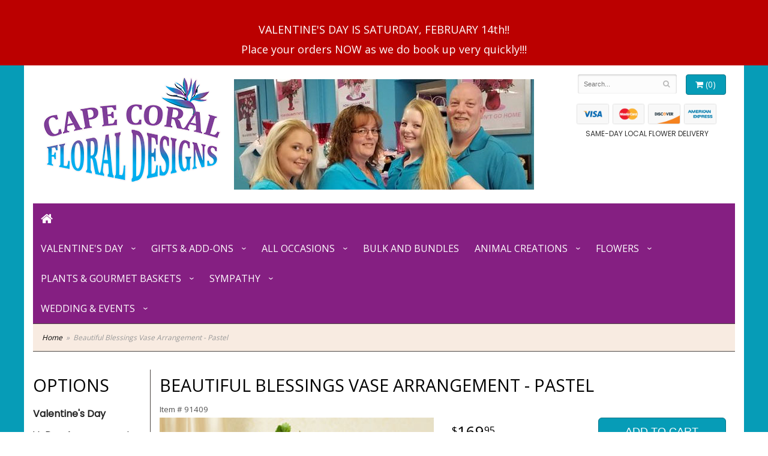

--- FILE ---
content_type: text/html
request_url: https://www.capeflorist.com/product/pastel-sympathy-vase-arrangement
body_size: 10717
content:
<!doctype html>
<html>
<head>
	<meta charset='utf-8'>
	<meta http-equiv='X-UA-Compatible' content='IE=edge'>
	<meta name='viewport' content='width=device-width, initial-scale=1, user-scalable=no'>
	<meta name="keywords" content="Floral Shop, Floral Arrangements, Floral Bouquets, Sympathy Flowers, Sympathy Baskets, Sympathy Plants, Church Decorations, Tropical Flowers, Chocolates And Roses, Funeral Flowers, Sympathy Gift, Sympathy Flowers, Sympathy Baskets, Flower Arrangements, Sympathy Flower Delivery, Funeral Arrangements, Rose Arrangements, Funeral Plants, Get Well Gifts, Get Well Gift Baskets, Cookie Baskets, Best Gift Baskets, Anniversary Gifts"/>
<meta name="description" content="Order Beautiful Blessings Vase Arrangement - Pastel flower arrangement from Cape Coral Floral Designs, your local Cape Coral, FL florist.  Send Beautiful Blessings Vase Arrangement - Pastel floral arrangement throughout Cape Coral, FL and surrounding areas."/>
	<base href='//www.capeflorist.com/'/>
	
	<link rel="canonical" href="https://www.capeflorist.com/product/pastel-sympathy-vase-arrangement"/>
	<link rel='stylesheet' href='system/assets/css/base.css'/>
	<link rel='stylesheet' href='system/assets/css/bootstrap-reduced.min.css'/>
	<link rel='stylesheet' href='styles.css?1738685502'/>
	<script>function defer(callable){ (window.deferredScripts = window.deferredScripts || []).push(callable); }</script>
<!-- Google tag (gtag.js) -->
					<script async src='https://www.googletagmanager.com/gtag/js'></script>
					<script>
					  window.dataLayer = window.dataLayer || [];
					  function gtag(){dataLayer.push(arguments);}
					  gtag('js', new Date());gtag('config', 'UA-24749643-1');
gtag('config', 'UA-96539169-47');</script>
<script>gtag('event', 'view_item', {
								currency: 'USD',
								value: 169.95,
								items: [
									{
										item_id: '91409',
										item_name: 'Beautiful Blessings Vase Arrangement - Pastel',
										affiliation: 'Cape Coral Floral Designs',
										
										price: 169.95,
										quantity: 1
									}
								]
							});
						</script>
<script type="application/ld+json">{"@context":"http://schema.org/","@type":"Florist","@id":"https://www.capeflorist.com","name":"Cape Coral Floral Designs","url":"https://www.capeflorist.com","address":{"@type":"PostalAddress","streetAddress":"4406 Del Prado Blvd S Ste B5","addressLocality":"Cape Coral","addressRegion":"FL","postalCode":"33904","addressCountry":"United States","telephone":"2397723377"},"sameAs":["https://www.facebook.com/capecoralfloraldesignsccfd","https://www.yelp.com/biz/cape-coral-floral-designs-cape-coral"]}</script>
	<title>Beautiful Blessings Vase Arrangement - Pastel : Cape Coral, FL Florist : Same Day Flower Delivery for any occasion</title>  
	<link rel='shortcut icon' href='favicon.ico'/> 
	<link rel="preconnect" href="https://fonts.gstatic.com" crossorigin>
	<link
    rel="preload"
    href="https://fonts.googleapis.com/css2?family=Open+Sans&family=Poppins&display=swap"
    as="style"
    onload="this.onload=null;this.rel='stylesheet'"
	/>
	<noscript>
		<link
			href="https://fonts.googleapis.com/css2?family=Open+Sans&family=Poppins&display=swap"
			rel="stylesheet"
			type="text/css"
		/>
	</noscript>
</head>
<body>
	
<div style='padding: 0 20px 10px 20px ;color: #FFF; text-align: center; background: #B00; font-size: 18px;'> 
		<div style='max-width: 1160px; margin: auto;'>
		
			<div class='preserve-newlines'>
			VALENTINE'S DAY IS SATURDAY, FEBRUARY 14th!!
Place your orders NOW as we do book up very quickly!!!
			</div>
		</div>
	</div>
		
		
		
<div class="site-bg">
<div class="container main-wrapper">
	<div id="wrapper">
		<div id='header'>
			<div class='container-fluid'> 
				<div class='row'>
				
			
				
			<div class='col-xs-12 col-sm-4 col-md-5'>  
				<div id='logo'><a href='index.php'><img width="302" height="182" src='/system/images/cache/a13cda0702be8a9ed41dbbe78b2a7d99.302x182.png'/></a></div>
				</div>
				
				
				<div class='col-xs-12 hidden-xs col-sm-4 col-md-4' id='address'>   

				<!--	<div class='street'>Cape Coral Floral Designs</div>
					<div class='street'>4406 Del Prado Blvd S Ste B5</div>
					<div class='street'>Cape Coral FL 33904</div> 
					<div class='phone'><a id='phone' href='tel:2397723377'><i class='fa fa-lg fa-phone' ></i> (239) 772-3377</a></div>-->
	

					</div> 
				
					
				
				
				<div class='col-xs-12 col-sm-4 hidden-sm col-md-3 hidden-md col-lg-4 hidden-lg' id='address-mobile'>   
					<div class='street'>Cape Coral Floral Designs | 4406 Del Prado Blvd S Ste B5 | Cape Coral FL 33904</div>
					<div class='phone'><a id='phone' href='tel:2397723377'><i class='fa fa-lg fa-phone' ></i> (239) 772-3377</a></div>
	
					</div>
				
					<div class='col-sm-4 col-md-3' id='website-controls'> 
					<div class='row'>
						<div class='col-xs-2 visible-xs-block'><a href='cart'><i class='fa fa-2x fa-shopping-cart'></i></a></div>
						<div class='col-xs-8'>
							<form id='search' method='get' action='advanced_search_result.php'>
								<div>
									<input type='hidden' name='search_in_description' value='1'/>
									<input type='text' name='keywords' placeholder='Search...' autocomplete='off'/>
									<button type='submit'><i class='fa fa-search'></i></button>
								</div>
							</form>
						</div>
						<div class='col-xs-3 hidden-xs col-sm-4'><a href='cart' class='btn btn-block btn-default'><i class='fa fa-shopping-cart'></i> <span>(0)</span></a></div>
						<div class='col-xs-2 visible-xs-block text-right'><i class='fa fa-2x fa-bars' id='toggle-navigation'></i></div>
						<div class='col-xs-3 hidden-xs col-sm-12 col-md-12 text-center' id='cc-top'>	 
					<img class="icon-credit-card" src="/system/assets/images/cc-light-visa.png" alt='visa'>
					<img class="icon-credit-card" src="/system/assets/images/cc-light-mastercard.png" alt='mastercard'>
					<img class="icon-credit-card" src="/system/assets/images/cc-light-discover.png" alt='discover'>
					<img class="icon-credit-card" src="/system/assets/images/cc-light-amex.png" alt='amex'> 
				
					<p>SAME-DAY LOCAL FLOWER DELIVERY</p>
				</div>
					</div>
				</div>
				

			</div>
			</div>
		</div>
	</div>
	<div id='navigation-wrapper'>
		<div id='navigation'>
					<ul>
						<li class='lv-1'>
						<a href='index.php'>	
							<i class='fa fa-lg fa-home'>	
										
							
						</i></a>
							</li></ul>
			
			<ul><li class="category-valentines-day lv-1 parent"><a href="shop/valentines-day" class="category-valentines-day lv-1 parent">Valentine's Day</a><ul><li class="category-valentines-day/v-day-arrangements lv-2 child"><a href="shop/valentines-day/v-day-arrangements" class="category-valentines-day/v-day-arrangements lv-2 child">V-Day Arrangements</a></li><li class="category-valentines-day/v-day-gifts lv-2 child"><a href="shop/valentines-day/v-day-gifts" class="category-valentines-day/v-day-gifts lv-2 child">V-Day Gifts</a></li><li class="category-valentines-day/v-day-roses lv-2 child"><a href="shop/valentines-day/v-day-roses" class="category-valentines-day/v-day-roses lv-2 child">V-Day Roses</a></li></ul></li><li class="category-gifts-add-ons lv-1 parent"><a href="shop/gifts-add-ons" class="category-gifts-add-ons lv-1 parent">Gifts & Add-ons</a><ul><li class="category-gifts-add-ons/accessory-picks lv-2 child"><a href="shop/gifts-add-ons/accessory-picks" class="category-gifts-add-ons/accessory-picks lv-2 child">Accessory Picks</a></li><li class="category-gifts-add-ons/balloons lv-2 child"><a href="shop/gifts-add-ons/balloons" class="category-gifts-add-ons/balloons lv-2 child">Balloons</a></li><li class="category-gifts-add-ons/chocolates lv-2 child"><a href="shop/gifts-add-ons/chocolates" class="category-gifts-add-ons/chocolates lv-2 child">Chocolates</a></li><li class="category-gifts-add-ons/plush-animals lv-2 child"><a href="shop/gifts-add-ons/plush-animals" class="category-gifts-add-ons/plush-animals lv-2 child">Plush Animals</a></li></ul></li><li class="category-occasions lv-1 parent"><a href="shop/occasions" class="category-occasions lv-1 parent">All Occasions</a><ul><li class="category-occasions/anniversary lv-2 child"><a href="shop/occasions/anniversary" class="category-occasions/anniversary lv-2 child">Anniversary</a></li><li class="category-occasions/birthday lv-2 child"><a href="shop/occasions/birthday" class="category-occasions/birthday lv-2 child">Birthday</a></li><li class="category-occasions/congratulations lv-2 child"><a href="shop/occasions/congratulations" class="category-occasions/congratulations lv-2 child">Congratulations</a></li><li class="category-occasions/for-him lv-2 child"><a href="shop/occasions/for-him" class="category-occasions/for-him lv-2 child">For Him</a></li><li class="category-occasions/get-well-flowers lv-2 child"><a href="shop/occasions/get-well-flowers" class="category-occasions/get-well-flowers lv-2 child">Get Well Flowers</a></li><li class="category-occasions/just-because lv-2 child"><a href="shop/occasions/just-because" class="category-occasions/just-because lv-2 child">Just Because</a></li><li class="category-occasions/love-and-romance lv-2 child"><a href="shop/occasions/love-and-romance" class="category-occasions/love-and-romance lv-2 child">Love & Romance</a></li><li class="category-occasions/new-baby lv-2 child"><a href="shop/occasions/new-baby" class="category-occasions/new-baby lv-2 child">New Baby</a></li><li class="category-occasions/thinking-of-you lv-2 child"><a href="shop/occasions/thinking-of-you" class="category-occasions/thinking-of-you lv-2 child">Thinking of You</a></li></ul></li><li class="category-bulk-and-bundles lv-1"><a href="shop/bulk-and-bundles" class="category-bulk-and-bundles lv-1">Bulk and Bundles</a></li><li class="category-animal-creations lv-1 parent"><a href="shop/animal-creations" class="category-animal-creations lv-1 parent">Animal Creations</a><ul><li class="category-animal-creations/dog-arrangements lv-2 child"><a href="shop/animal-creations/dog-arrangements" class="category-animal-creations/dog-arrangements lv-2 child">Dog Arrangements</a></li></ul></li><li class="category-flowers lv-1 parent"><a href="shop/flowers" class="category-flowers lv-1 parent">Flowers</a><ul><li class="category-flowers/patriotic lv-2 child"><a href="shop/flowers/patriotic" class="category-flowers/patriotic lv-2 child">Patriotic</a></li><li class="category-flowers/roses lv-2 child"><a href="shop/flowers/roses" class="category-flowers/roses lv-2 child">Roses</a></li></ul></li><li class="category-plants-gourmet-baskets lv-1 parent"><a href="shop/plants-gourmet-baskets" class="category-plants-gourmet-baskets lv-1 parent">Plants & Gourmet Baskets</a><ul><li class="category-plants-gourmet-baskets/fruit-gourmet-baskets lv-2 child"><a href="shop/plants-gourmet-baskets/fruit-gourmet-baskets" class="category-plants-gourmet-baskets/fruit-gourmet-baskets lv-2 child">Fruit & Gourmet Baskets</a></li></ul></li><li class="category-sympathy lv-1 parent"><a href="shop/sympathy" class="category-sympathy lv-1 parent">Sympathy</a><ul><li class="category-sympathy/casket-inserts lv-2 child"><a href="shop/sympathy/casket-inserts" class="category-sympathy/casket-inserts lv-2 child">Casket Inserts</a></li><li class="category-sympathy/casket-sprays lv-2 child"><a href="shop/sympathy/casket-sprays" class="category-sympathy/casket-sprays lv-2 child">Casket Sprays</a></li><li class="category-sympathy/cremation-memorial-services lv-2 child"><a href="shop/sympathy/cremation-memorial-services" class="category-sympathy/cremation-memorial-services lv-2 child">Cremation/Memorial Services</a></li><li class="category-sympathy/service-collections lv-2 child"><a href="shop/sympathy/service-collections" class="category-sympathy/service-collections lv-2 child">Service Collections</a></li><li class="category-sympathy/standing-crosses lv-2 child"><a href="shop/sympathy/standing-crosses" class="category-sympathy/standing-crosses lv-2 child">Standing Crosses</a></li><li class="category-sympathy/standing-hearts lv-2 child"><a href="shop/sympathy/standing-hearts" class="category-sympathy/standing-hearts lv-2 child">Standing Hearts</a></li><li class="category-sympathy/standing-wreaths lv-2 child"><a href="shop/sympathy/standing-wreaths" class="category-sympathy/standing-wreaths lv-2 child">Standing Wreaths</a></li><li class="category-sympathy/standing-sprays lv-2 child"><a href="shop/sympathy/standing-sprays" class="category-sympathy/standing-sprays lv-2 child">Standing Sprays</a></li><li class="category-sympathy/for-the-service lv-2 child"><a href="shop/sympathy/for-the-service" class="category-sympathy/for-the-service lv-2 child">For the Service</a></li><li class="category-sympathy/for-the-home lv-2 child"><a href="shop/sympathy/for-the-home" class="category-sympathy/for-the-home lv-2 child">For the Home</a></li></ul></li></ul>
			
			<ul>
				
				<li class='lv-1 parent'>
							<a class='lv-1 parent'>Wedding & Events</a>
							<ul>
								<li class='lv-2 child'><a href='page/weddings'>About Our Wedding & Events</a></li>
								<li class='lv-2 child'><a href='page/event-consultation'>Event Consultation</a></li>
								<li class='lv-2 child'><a href='shop/weddings-events/bridal-bouquets'>Bridal Bouquets</a></li>
								<li class='lv-2 child'><a href='shop/prom-homecoming/corsages'>Corsages</a></li>
								<li class='lv-2 child'><a href='shop/prom-homecoming/boutonnieres'>Boutonnieres</a></li>
								<li class='lv-2 child'><a href='shop/prom-homecoming/floral-crowns'>Floral Crowns</a></li>
								<li class='lv-2 child'><a href='shop/weddings-events/ceremony-flowers'>Ceremony Flowers</a></li>
								<li class='lv-2 child'><a href='shop/weddings-events/reception-flowers'>Reception Flowers</a></li>
								<li class='lv-2 child'><a href='shop/weddings-events/cake-flowers'>Cake Flowers</a></li>
								
								
			</ul>
						</li>
			</ul>
		</div>
	</div>   
	<div id='breadcrumbs-wrapper'>
		<div id='breadcrumbs'>
			<div class='container-fluid'>
				<div class='row'>
					<div class='col-md-12'><ul><li><a href="index.php">Home</a></li><li><span>Beautiful Blessings Vase Arrangement - Pastel</span></li></ul><script type="application/ld+json">{"@context":"http://schema.org","@type":"BreadcrumbList","itemListElement":[{"@type":"ListItem","position":1,"item":{"@id":"https://www.capeflorist.com","name":"Home"}},{"@type":"ListItem","position":2,"item":{"@id":"https://www.capeflorist.com/product/pastel-sympathy-vase-arrangement","name":"Beautiful Blessings Vase Arrangement - Pastel"}}]}</script></div>
				</div>
			</div>
		</div>
	</div>


	<div id='page'>
		<div class='container-fluid'>
        	<div class="row">
        	
		  <div class='hidden-xs col-sm-2 col-md-2' id='side-navigation'>
			 <h1>Options</h1> 
			
		<ul><li class="category-valentines-day lv-1 parent"><a href="shop/valentines-day" class="category-valentines-day lv-1 parent">Valentine's Day</a><ul><li class="category-valentines-day/v-day-arrangements lv-2 child"><a href="shop/valentines-day/v-day-arrangements" class="category-valentines-day/v-day-arrangements lv-2 child">V-Day Arrangements</a></li><li class="category-valentines-day/v-day-gifts lv-2 child"><a href="shop/valentines-day/v-day-gifts" class="category-valentines-day/v-day-gifts lv-2 child">V-Day Gifts</a></li><li class="category-valentines-day/v-day-roses lv-2 child"><a href="shop/valentines-day/v-day-roses" class="category-valentines-day/v-day-roses lv-2 child">V-Day Roses</a></li></ul></li><li class="category-gifts-add-ons lv-1 parent"><a href="shop/gifts-add-ons" class="category-gifts-add-ons lv-1 parent">Gifts & Add-ons</a><ul><li class="category-gifts-add-ons/accessory-picks lv-2 child"><a href="shop/gifts-add-ons/accessory-picks" class="category-gifts-add-ons/accessory-picks lv-2 child">Accessory Picks</a></li><li class="category-gifts-add-ons/balloons lv-2 child"><a href="shop/gifts-add-ons/balloons" class="category-gifts-add-ons/balloons lv-2 child">Balloons</a></li><li class="category-gifts-add-ons/chocolates lv-2 child"><a href="shop/gifts-add-ons/chocolates" class="category-gifts-add-ons/chocolates lv-2 child">Chocolates</a></li><li class="category-gifts-add-ons/plush-animals lv-2 child"><a href="shop/gifts-add-ons/plush-animals" class="category-gifts-add-ons/plush-animals lv-2 child">Plush Animals</a></li></ul></li><li class="category-occasions lv-1 parent"><a href="shop/occasions" class="category-occasions lv-1 parent">All Occasions</a><ul><li class="category-occasions/anniversary lv-2 child"><a href="shop/occasions/anniversary" class="category-occasions/anniversary lv-2 child">Anniversary</a></li><li class="category-occasions/birthday lv-2 child"><a href="shop/occasions/birthday" class="category-occasions/birthday lv-2 child">Birthday</a></li><li class="category-occasions/congratulations lv-2 child"><a href="shop/occasions/congratulations" class="category-occasions/congratulations lv-2 child">Congratulations</a></li><li class="category-occasions/for-him lv-2 child"><a href="shop/occasions/for-him" class="category-occasions/for-him lv-2 child">For Him</a></li><li class="category-occasions/get-well-flowers lv-2 child"><a href="shop/occasions/get-well-flowers" class="category-occasions/get-well-flowers lv-2 child">Get Well Flowers</a></li><li class="category-occasions/just-because lv-2 child"><a href="shop/occasions/just-because" class="category-occasions/just-because lv-2 child">Just Because</a></li><li class="category-occasions/love-and-romance lv-2 child"><a href="shop/occasions/love-and-romance" class="category-occasions/love-and-romance lv-2 child">Love & Romance</a></li><li class="category-occasions/new-baby lv-2 child"><a href="shop/occasions/new-baby" class="category-occasions/new-baby lv-2 child">New Baby</a></li><li class="category-occasions/thinking-of-you lv-2 child"><a href="shop/occasions/thinking-of-you" class="category-occasions/thinking-of-you lv-2 child">Thinking of You</a></li></ul></li><li class="category-bulk-and-bundles lv-1"><a href="shop/bulk-and-bundles" class="category-bulk-and-bundles lv-1">Bulk and Bundles</a></li><li class="category-animal-creations lv-1 parent"><a href="shop/animal-creations" class="category-animal-creations lv-1 parent">Animal Creations</a><ul><li class="category-animal-creations/dog-arrangements lv-2 child"><a href="shop/animal-creations/dog-arrangements" class="category-animal-creations/dog-arrangements lv-2 child">Dog Arrangements</a></li></ul></li><li class="category-flowers lv-1 parent"><a href="shop/flowers" class="category-flowers lv-1 parent">Flowers</a><ul><li class="category-flowers/patriotic lv-2 child"><a href="shop/flowers/patriotic" class="category-flowers/patriotic lv-2 child">Patriotic</a></li><li class="category-flowers/roses lv-2 child"><a href="shop/flowers/roses" class="category-flowers/roses lv-2 child">Roses</a></li></ul></li><li class="category-plants-gourmet-baskets lv-1 parent"><a href="shop/plants-gourmet-baskets" class="category-plants-gourmet-baskets lv-1 parent">Plants & Gourmet Baskets</a><ul><li class="category-plants-gourmet-baskets/fruit-gourmet-baskets lv-2 child"><a href="shop/plants-gourmet-baskets/fruit-gourmet-baskets" class="category-plants-gourmet-baskets/fruit-gourmet-baskets lv-2 child">Fruit & Gourmet Baskets</a></li></ul></li><li class="category-sympathy lv-1 parent"><a href="shop/sympathy" class="category-sympathy lv-1 parent">Sympathy</a><ul><li class="category-sympathy/casket-inserts lv-2 child"><a href="shop/sympathy/casket-inserts" class="category-sympathy/casket-inserts lv-2 child">Casket Inserts</a></li><li class="category-sympathy/casket-sprays lv-2 child"><a href="shop/sympathy/casket-sprays" class="category-sympathy/casket-sprays lv-2 child">Casket Sprays</a></li><li class="category-sympathy/cremation-memorial-services lv-2 child"><a href="shop/sympathy/cremation-memorial-services" class="category-sympathy/cremation-memorial-services lv-2 child">Cremation/Memorial Services</a></li><li class="category-sympathy/service-collections lv-2 child"><a href="shop/sympathy/service-collections" class="category-sympathy/service-collections lv-2 child">Service Collections</a></li><li class="category-sympathy/standing-crosses lv-2 child"><a href="shop/sympathy/standing-crosses" class="category-sympathy/standing-crosses lv-2 child">Standing Crosses</a></li><li class="category-sympathy/standing-hearts lv-2 child"><a href="shop/sympathy/standing-hearts" class="category-sympathy/standing-hearts lv-2 child">Standing Hearts</a></li><li class="category-sympathy/standing-wreaths lv-2 child"><a href="shop/sympathy/standing-wreaths" class="category-sympathy/standing-wreaths lv-2 child">Standing Wreaths</a></li><li class="category-sympathy/standing-sprays lv-2 child"><a href="shop/sympathy/standing-sprays" class="category-sympathy/standing-sprays lv-2 child">Standing Sprays</a></li><li class="category-sympathy/for-the-service lv-2 child"><a href="shop/sympathy/for-the-service" class="category-sympathy/for-the-service lv-2 child">For the Service</a></li><li class="category-sympathy/for-the-home lv-2 child"><a href="shop/sympathy/for-the-home" class="category-sympathy/for-the-home lv-2 child">For the Home</a></li></ul></li></ul>
			  
			  <ul>
					
						
						<li class='lv-1 parent'>
							<a class='lv-1 parent'>Weddings & Events</a>
							<ul>
								<li class='lv-2 child'><a href='page/weddings'>About Our Wedding & Events</a></li>
								<li class='lv-2 child'><a href='page/event-consultation'>Bridal Consultation</a></li>
								<li class='lv-2 child'><a href='shop/weddings-events/bridal-bouquets'>Bridal Bouquets</a></li>
								<li class='lv-2 child'><a href='shop/prom-homecoming/corsages'>Corsages</a></li>
								<li class='lv-2 child'><a href='shop/prom-homecoming/boutonnieres'>Boutonnieres</a></li>
								<li class='lv-2 child'><a href='shop/prom-homecoming/floral-crowns'>Floral Crowns</a></li>
								<li class='lv-2 child'><a href='shop/weddings-events/ceremony-flowers'>Ceremony Flowers</a></li>
								<li class='lv-2 child'><a href='shop/weddings-events/reception-flowers'>Reception Flowers</a></li>
								<li class='lv-2 child'><a href='shop/weddings-events/cake-flowers'>Cake Flowers</a></li>
							</ul>
						</li>
					
		<!--<li class='lv-1 parent'>
							<a class='lv-1 parent'>Shop by Flower</a>
					<ul>
					  <li class='lv-2 child'><a class='lv-2 child' href="advanced_search_result.php?search_in_description=1&keywords=Alstroemerias">Alstroemerias</a></li>
					  <li class='lv-2 child'><a class='lv-2 child' href="'advanced_search_result.php?search_in_description=1&keywords=Carnations">Carnations</a></li>
					  <li class='lv-2 child'><a class='lv-2 child' href="advanced_search_result.php?search_in_description=1&keywords=Daisies">Daisies</a></li>
					  <li class='lv-2 child'><a class='lv-2 child' href="advanced_search_result.php?search_in_description=1&keywords=Lilies">Lilies</a></li>
					  <li class='lv-2 child'><a class='lv-2 child' href="advanced_search_result.php?search_in_description=1&keywords=Orchid">Orchids</a></li>
					  <li class='lv-2 child'><a class='lv-2 child' href="advanced_search_result.php?search_in_description=1&keywords=Rose">Roses</a></li>
					  <li class='lv-2 child'><a class='lv-2 child' href="advanced_search_result.php?search_in_description=1&keywords=Sunflowers">Sunflowers</a></li>
					  <li class='lv-2 child'><a class='lv-2 child' href="advanced_search_result.php?search_in_description=1&keywords=Calla Lilies">Calla Lilies</a></li>
					  <li class='lv-2 child'><a class='lv-2 child' href="advanced_search_result.php?search_in_description=1&keywords=Tropical">Exotic/Tropical Flowers</a></li>
					  <li class='lv-2 child'><a class='lv-2 child' href="advanced_search_result.php?search_in_description=1&keywords=Gerbera Daisies">Gerbera Daisies</a></li>
					  <li class='lv-2 child'><a class='lv-2 child' href="advanced_search_result.php?search_in_description=1&keywords=Gardenias">Gardenias</a></li>
					  <li class='lv-2 child'><a class='lv-2 child' href="advanced_search_result.php?search_in_description=1&keywords=Centerpieces">Centerpieces</a></li>
				  </ul>
	  </li>-->
		<!--<li class='lv-1 parent'>
							<a class='lv-1 parent'>Shop by Color</a>
					<ul>
					  <li class='lv-2 child'><a class='lv-2 child' href="advanced_search_result.php?search_in_description=1&keywords=red">Red Flowers</a></li>
					  <li class='lv-2 child'><a class='lv-2 child' href="advanced_search_result.php?search_in_description=1&keywords=pink">Pink Flowers</a></li>
					  <li class='lv-2 child'><a class='lv-2 child' href="advanced_search_result.php?search_in_description=1&keywords=purple">Purple Flowers</a></li>
					  <li class='lv-2 child'><a class='lv-2 child' href="advanced_search_result.php?search_in_description=1&keywords=yellow">Yellow Flowers</a></li>
					  <li class='lv-2 child'><a class='lv-2 child' href="advanced_search_result.php?search_in_description=1&keywords=green">Green Flowers</a></li>
					  <li class='lv-2 child'><a class='lv-2 child' href="advanced_search_result.php?search_in_description=1&keywords=white">White Flowers</a></li>
					  <li class='lv-2 child'><a class='lv-2 child' href="advanced_search_result.php?search_in_description=1&keywords=blue">Blue Flowers</a></li>
					  <li class='lv-2 child'><a class='lv-2 child' href="advanced_search_result.php?search_in_description=1&keywords=lavender">Lavender Flowers</a></li>
					  <li class='lv-2 child'><a class='lv-2 child' href="advanced_search_result.php?search_in_description=1&keywords=bright">Bright Flowers</a>
						 </li>
						 <li class='lv-2 child'><a class='lv-2 child' href="advanced_search_result.php?search_in_description=1&keywords=pastel">Pastel Flowers</a>
						 </li>
						</li>-->
		  </ul>
			  
		</div> 
		
	<div class='col-xs-12 col-sm-10 col-md-10' id='page-block'>
			<style>
#lighter-box {
	display: none;
	position: fixed;
	z-index: 1000000000;
	top: 0;
	left: 0;
	width: 100%;
	height: 100%;
}

#lighter-box-close {
	cursor: pointer;
	position: absolute;
	z-index: 99999999999;
	top: 10px;
	right: 10px;
	width: 44px;
	height: 44px;
	color: rgba(255, 255, 255, .8);
	text-align: center;
	line-height: 44px;
	background: rgba(0, 0, 0, .4);
	border-radius: 5px;
}

#lighter-box-close:hover {
	background: rgba(0, 0, 0, .7);
}

html.dark #lighter-box-close {
	color: #000;
	text-shadow: 0 0 3px rgba(255, 255, 255, .3);
	background: rgba(255, 255, 255, .4);
	box-shadow: 0 0 3px rgba(255, 255, 255, .2) inset;
}

html.dark #lighter-box-close:hover {
	background: rgba(255, 255, 255, .6);
}

#lighter-box #lighter-box-overlay {
	position: absolute;
	top: 0;
	left: 0;
	width: 100%;
	height: 100%;
	opacity: 0;
	background: rgba(0, 0, 0, .3);
	box-shadow: inset 0 0 80px rgba(0, 0, 0, .3);
	transition: 1s;
}

html.dark #lighter-box #lighter-box-overlay {
	background: rgba(0, 0, 0, .8);	
	box-shadow: inset 0 0 80px rgba(0, 0, 0, .8);
}

#lighter-box.animate #lighter-box-overlay {
	opacity: 1;
}

#lighter-box .lighter-box-image-container {
	position: absolute;
	top: 0;
	left: 0;
	width: 100%;
	height: 100%;
	transition: .5s;
}

#lighter-box .lighter-box-image-container.enlarged {
	padding: 4%;
}

#lighter-box .lighter-box-image {
	position: relative;
	top: 50%;
	transform: translate(0, -50%);
	display: block;
	max-width: 100%;
	max-height: 100%;
	margin: auto;
	box-shadow: 0 2px 5px rgba(0, 0, 0, .2);
}

#lighter-box #lighter-box-image-original .lighter-box-image {
	background: #FFF;
}

.image-wrapper {
	position: relative;
	float: left;
	max-width: 100%;
}

.zoom-icon {
	display: none !important;
	position: absolute;
	bottom: 10px;
	right: 10px;
	padding: 8px;
	color: #FFF;
	opacity: .6;
	background: rgba(0, 0, 0, .4);
	border-radius: 5px;
	transition: .3s;
	pointer-events: none;
}

img[data-zoom-src]:not([data-zoom-src='']) {
	cursor: pointer;
}

img[data-zoom-src]:not([data-zoom-src='']) + .zoom-icon {
	display: inline-block !important;
}

.image-wrapper:hover .zoom-icon {
	opacity: .9;
}
</style>
<div class='row' id='product' itemscope itemtype="http://schema.org/Product">

	<div class='col-md-12'>
		<h1>Beautiful Blessings Vase Arrangement - Pastel</h1>
		<meta itemprop='productID' content='10321'/>
		<meta itemprop='brand' content="Cape Coral Floral Designs"/>
		<meta itemprop='url' content="https://www.capeflorist.com/product/pastel-sympathy-vase-arrangement">
		<small class='sku'>Item # <span itemprop='sku'>91409</span></small>
	</div>

	<div id='image' class='col-md-6'>
		<div class='row'>
			<div class='col-xs-12'>
				<div class='image-wrapper'>
					<img src='/system/images/cache/265504a1d248930291f9fe4812d8ef31.700x766.jpg' data-zoom-src='' class='img-responsive' id='primary-image' itemprop="image" alt="Beautiful Blessings Vase Arrangement - Pastel"/>
					<i class='fa fa-2x fa-search zoom-icon'></i>
				</div>
			</div>
		</div>

		<script>
		defer(function(){
			var $prices = $('#details .price, #details .sale-price');
			var $radios = $('.value input[type="radio"]');
			var $selects = $('.values select');

			$prices.each(function(){
				var $this = $(this);

				$this.data('original-price', $this.text().replace(/[^\d]/g, ''));
			});

			updatePriceFromSelections();

			$radios
				.on('change', function(){
					updatePriceFromSelections();
				});

			$selects
				.on('change', function(){
					updatePriceFromSelections();
				});

			function updatePriceFromSelections(){
				var selectedDifferences = 0;
				
				$radios
					.filter(':checked')
					.each(function(){
						var $checked = $(this);
						var difference = $checked.attr('data-price-difference');
						var negative = false;
						if(difference.indexOf('-') != -1){
							negative = true;
						}
						difference = parseInt(difference.replace(/[^\d]/g, ''));
						if(negative){
							selectedDifferences -= difference;
						}
						else{
							selectedDifferences += difference;
						}
					});

				$selects
					.each(function(){
						var $select = $(this);

						if(! ($select && $select[0] && $select[0].options.length)){
							return false;
						}

						var $selectedOption = $($select[0].options[$select[0].selectedIndex]);
						var difference = $selectedOption.attr('data-price-difference');
						var negative = false;
						if(difference.indexOf('-') != -1){
							negative = true;
						}
						difference = parseInt(difference.replace(/[^\d]/g, ''));
						if(negative){
							selectedDifferences -= difference;
						}
						else{
							selectedDifferences += difference;
						}
					});

				selectedDifferences = parseInt(selectedDifferences);

				$prices
					.each(function(){
						var $price = $(this);
						var amount = parseInt($price.data('original-price'));

						amount += selectedDifferences;
						amount = amount.toString();

						$price.html('<span class="dollars">' + amount.substr(0, amount.length - 2) + '</span><span class="decimal">.</span><span class="cents">' + amount.substr(-2) + '</span>');
					});
			}
		});
		</script> 
	</div>

	<div class='col-md-6'>
<form name="cart_quantity" action="product_info.php?action=add_product" method="post">
		<div id='details'>
			<div class='row prices' itemprop='offers' itemscope itemtype='http://schema.org/Offer'>
				<link itemprop='availability' href='http://schema.org/InStock'>
				<meta itemprop='priceCurrency' content='USD'/>
				<meta itemprop='itemCondition' itemtype='http://schema.org/OfferItemCondition' content='http://schema.org/NewCondition'/>
				<div class='col-md-6'>
					<span class='price' itemprop="price"><span class='dollars'>169</span><span class='decimal'>.</span><span class='cents'>95</span></span>

				</div>
				<div class='col-md-6'>
					<button type='submit' class='btn btn-primary btn-block btn-lg'>Add to Cart</button>
				</div>
				
			</div>
			<div class='row option'>
				<div class='col-md-12'><h2>Product Options</h2></div> 
			</div>
			<div class='row values'>
					<label class='col-sm-4 value'>
						<input type="radio" name="id[5]" data-arbitrary-value-id="0" value="9" checked="checked" data-price-difference="+0"/>
						<span class='icon'>
							<i class='fa fa-lg fa-check-circle-o checked'></i>
							<i class='fa fa-lg fa-circle-o unchecked'></i>
						</span>
						<span class='value-name'>As Shown <div class='attribute-total-price'>$169.95</div></span>
					</label>
					<label class='col-sm-4 value'>
						<input type="radio" name="id[5]" data-arbitrary-value-id="1" value="10" data-price-difference="+20.00"/>
						<span class='icon'>
							<i class='fa fa-lg fa-check-circle-o checked'></i>
							<i class='fa fa-lg fa-circle-o unchecked'></i>
						</span>
						<span class='value-name'>Deluxe <div class='attribute-total-price'>$189.95</div></span>
					</label>
					<label class='col-sm-4 value'>
						<input type="radio" name="id[5]" data-arbitrary-value-id="2" value="11" data-price-difference="+40.00"/>
						<span class='icon'>
							<i class='fa fa-lg fa-check-circle-o checked'></i>
							<i class='fa fa-lg fa-circle-o unchecked'></i>
						</span>
						<span class='value-name'>Premium <div class='attribute-total-price'>$209.95</div></span>
					</label>
				
				<div class='col-sm-12'>
				</div>
				
			</div>
			<div class='col-md-12 description'>
				<h2>Beautiful Blessings Vase Arrangement - Pastel Details</h2>
				<p>Offer comfort in this time of sorrow with our beautiful sympathy arrangement of fresh pastel blooms. (vase may vary)</p>
			</div>
		</div>
		<div class='row' id='addons-wrapper'>
			<h2>Add these items to my gift (optional)</h2>
			
			<div id='addons' class='col-md-12'>
				<div class='row'>
						<label class='col-xs-6 col-sm-3 col-md-3 addon checkbox-extra'>
							<div class='image'>
								<img src='/system/images/cache/c6eac7248912ee2a1ef0bd8d2271e908.200x208.jpg' alt="Beautiful Blessings Vase Arrangement - Pastel" class='img-responsive'/>
							</div>
							<div class='name'>Glitter Pepermint Candy Pick</div>
							<div class='price'>3.95</div>
							<input type='checkbox' name='products_extras[12732][]' value='add'/>
							<span class='icon'>
								<i class='fa fa-2x fa-check-circle-o checked'></i>
								<i class='fa fa-2x fa-circle-o unchecked'></i>
							</span>
						</label>
						<label class='col-xs-6 col-sm-3 col-md-3 addon checkbox-extra'>
							<div class='image'>
								<img src='/system/images/cache/edc866fa321ee437bb75e38ccbcd027a.200x199.jpg' alt="Beautiful Blessings Vase Arrangement - Pastel" class='img-responsive'/>
							</div>
							<div class='name'>Buttons - 10" Cream Teddy Bear</div>
							<div class='price'>16.95</div>
							<input type='checkbox' name='products_extras[12582][]' value='add'/>
							<span class='icon'>
								<i class='fa fa-2x fa-check-circle-o checked'></i>
								<i class='fa fa-2x fa-circle-o unchecked'></i>
							</span>
						</label>
						<label class='col-xs-6 col-sm-3 col-md-3 addon checkbox-extra'>
							<div class='image'>
								<img src='/system/images/cache/0a823fc86974fb4279731295475c12c2.200x198.jpg' alt="Beautiful Blessings Vase Arrangement - Pastel" class='img-responsive'/>
							</div>
							<div class='name'>Get Well Stick Balloon</div>
							<div class='price'>6.95</div>
							<input type='checkbox' name='products_extras[12610][]' value='add'/>
							<span class='icon'>
								<i class='fa fa-2x fa-check-circle-o checked'></i>
								<i class='fa fa-2x fa-circle-o unchecked'></i>
							</span>
						</label>
						<label class='col-xs-6 col-sm-3 col-md-3 addon checkbox-extra'>
							<div class='image'>
								<img src='/system/images/cache/6e64e486672b164bf5f7b262b55552ae.200x103.jpg' alt="Beautiful Blessings Vase Arrangement - Pastel" class='img-responsive'/>
							</div>
							<div class='name'>It's A Girl Stick Balloon</div>
							<div class='price'>6.95</div>
							<input type='checkbox' name='products_extras[12611][]' value='add'/>
							<span class='icon'>
								<i class='fa fa-2x fa-check-circle-o checked'></i>
								<i class='fa fa-2x fa-circle-o unchecked'></i>
							</span>
						</label>
						<label class='col-xs-6 col-sm-3 col-md-3 addon checkbox-extra'>
							<div class='image'>
								<img src='/system/images/cache/45515e9359ae368c9204a873d2cf5a60.200x95.jpg' alt="Beautiful Blessings Vase Arrangement - Pastel" class='img-responsive'/>
							</div>
							<div class='name'>It's A Boy Stick Balloon</div>
							<div class='price'>6.95</div>
							<input type='checkbox' name='products_extras[12612][]' value='add'/>
							<span class='icon'>
								<i class='fa fa-2x fa-check-circle-o checked'></i>
								<i class='fa fa-2x fa-circle-o unchecked'></i>
							</span>
						</label>
						<label class='col-xs-6 col-sm-3 col-md-3 addon checkbox-extra'>
							<div class='image'>
								<img src='/system/images/cache/bfe15dec28a535de8dc1f55de17cf983.200x254.jpg' alt="Beautiful Blessings Vase Arrangement - Pastel" class='img-responsive'/>
							</div>
							<div class='name'>Puddin- 6" Get Well Plush</div>
							<div class='price'>10.95</div>
							<input type='checkbox' name='products_extras[12684][]' value='add'/>
							<span class='icon'>
								<i class='fa fa-2x fa-check-circle-o checked'></i>
								<i class='fa fa-2x fa-circle-o unchecked'></i>
							</span>
						</label>
						<div class='col-sm-4 col-md-3 addon'>
							<div class='image'>
								<img src='/system/images/cache/5286abd9e8c1ebae6ea5dfc417948f2c.200x149.jpg' alt="Beautiful Blessings Vase Arrangement - Pastel" class='img-responsive'/>
							</div>
							<div class='name'>Memorial Ribbons</div>
							<div class='price'>9.95</div>
							<div class='select-extra'>
								<select name='products_extras[12691][5]' class='form-control'>
									<option selected='selected'>Product Options</option>
									<option value='79'>Always In My Heart </option>
									<option value='82'>Beloved Grandfather </option>
									<option value='81'>Beloved Grandmother </option>
									<option value='73'>Deepest Sympathy </option>
									<option value='83'>Forever In Our Hearts </option>
									<option value='85'>Gone But Never Forgotten </option>
									<option value='72'>In Loving Memory </option>
									<option value='80'>Love You Always </option>
									<option value='86'>Loved Always </option>
									<option value='75'>Loving Dad </option>
									<option value='74'>Loving Mom </option>
									<option value='88'>Other (see notes) </option>
									<option value='84'>Rest In Peace </option>
									<option value='87'>We Love You </option>
								</select>
							</div>
						</div>
						<label class='col-xs-6 col-sm-3 col-md-3 addon checkbox-extra'>
							<div class='image'>
								<img src='/system/images/cache/9ff2067dcbac5193310330aee2a3da0b.200x92.jpg' alt="Beautiful Blessings Vase Arrangement - Pastel" class='img-responsive'/>
							</div>
							<div class='name'>Assorted Chocolates</div>
							<div class='price'>17.95</div>
							<input type='checkbox' name='products_extras[12692][]' value='add'/>
							<span class='icon'>
								<i class='fa fa-2x fa-check-circle-o checked'></i>
								<i class='fa fa-2x fa-circle-o unchecked'></i>
							</span>
						</label>
						<label class='col-xs-6 col-sm-3 col-md-3 addon checkbox-extra'>
							<div class='image'>
								<img src='/system/images/cache/c6d2790834815706c7aadbed21d484c6.200x180.jpg' alt="Beautiful Blessings Vase Arrangement - Pastel" class='img-responsive'/>
							</div>
							<div class='name'>4" Get Well Balloon Pick</div>
							<div class='price'>4.95</div>
							<input type='checkbox' name='products_extras[12708][]' value='add'/>
							<span class='icon'>
								<i class='fa fa-2x fa-check-circle-o checked'></i>
								<i class='fa fa-2x fa-circle-o unchecked'></i>
							</span>
						</label>
						<label class='col-xs-6 col-sm-3 col-md-3 addon checkbox-extra'>
							<div class='image'>
								<img src='/system/images/cache/c82cefa5d191e4cc70f68f30e320da1e.200x200.jpg' alt="Beautiful Blessings Vase Arrangement - Pastel" class='img-responsive'/>
							</div>
							<div class='name'>Toby - 14" Brown Teddy Bear</div>
							<div class='price'>29.95</div>
							<input type='checkbox' name='products_extras[12709][]' value='add'/>
							<span class='icon'>
								<i class='fa fa-2x fa-check-circle-o checked'></i>
								<i class='fa fa-2x fa-circle-o unchecked'></i>
							</span>
						</label>
						<label class='col-xs-6 col-sm-3 col-md-3 addon checkbox-extra'>
							<div class='image'>
								<img src='/system/images/cache/c957450c91c1ccdcd8cf41f5bdd8e69e.200x200.jpg' alt="Beautiful Blessings Vase Arrangement - Pastel" class='img-responsive'/>
							</div>
							<div class='name'>Monte - 6" White Bear</div>
							<div class='price'>10.95</div>
							<input type='checkbox' name='products_extras[12713][]' value='add'/>
							<span class='icon'>
								<i class='fa fa-2x fa-check-circle-o checked'></i>
								<i class='fa fa-2x fa-circle-o unchecked'></i>
							</span>
						</label>
						<label class='col-xs-6 col-sm-3 col-md-3 addon checkbox-extra'>
							<div class='image'>
								<img src='/system/images/cache/ad027b70efe68dbf83ae9578f84f416e.200x239.jpg' alt="Beautiful Blessings Vase Arrangement - Pastel" class='img-responsive'/>
							</div>
							<div class='name'>Ziggy - 20" Baby Boy Bear</div>
							<div class='price'>29.95</div>
							<input type='checkbox' name='products_extras[12714][]' value='add'/>
							<span class='icon'>
								<i class='fa fa-2x fa-check-circle-o checked'></i>
								<i class='fa fa-2x fa-circle-o unchecked'></i>
							</span>
						</label>
						<label class='col-xs-6 col-sm-3 col-md-3 addon checkbox-extra'>
							<div class='image'>
								<img src='/system/images/cache/440712b210543e0b02b2cc79b2cd748b.200x228.jpg' alt="Beautiful Blessings Vase Arrangement - Pastel" class='img-responsive'/>
							</div>
							<div class='name'>Bubbles - 20" Baby Girl Bear</div>
							<div class='price'>29.95</div>
							<input type='checkbox' name='products_extras[12715][]' value='add'/>
							<span class='icon'>
								<i class='fa fa-2x fa-check-circle-o checked'></i>
								<i class='fa fa-2x fa-circle-o unchecked'></i>
							</span>
						</label>
						<label class='col-xs-6 col-sm-3 col-md-3 addon checkbox-extra'>
							<div class='image'>
								<img src='/system/images/cache/c8e7892cc34e4d51f7c7d4169cbd2ce9.200x206.jpg' alt="Beautiful Blessings Vase Arrangement - Pastel" class='img-responsive'/>
							</div>
							<div class='name'>Santa Hat Pick</div>
							<div class='price'>3.95</div>
							<input type='checkbox' name='products_extras[12731][]' value='add'/>
							<span class='icon'>
								<i class='fa fa-2x fa-check-circle-o checked'></i>
								<i class='fa fa-2x fa-circle-o unchecked'></i>
							</span>
						</label>
						<label class='col-xs-6 col-sm-3 col-md-3 addon checkbox-extra'>
							<div class='image'>
								<img src='/system/images/cache/66e981a9934730be8a032c50bd642ff9.200x197.jpg' alt="Beautiful Blessings Vase Arrangement - Pastel" class='img-responsive'/>
							</div>
							<div class='name'>Wiggles - 6" Baby Blue Bear</div>
							<div class='price'>10.95</div>
							<input type='checkbox' name='products_extras[12580][]' value='add'/>
							<span class='icon'>
								<i class='fa fa-2x fa-check-circle-o checked'></i>
								<i class='fa fa-2x fa-circle-o unchecked'></i>
							</span>
						</label>
						<label class='col-xs-6 col-sm-3 col-md-3 addon checkbox-extra'>
							<div class='image'>
								<img src='/system/images/cache/147c0deb0c2462c354a5109d600e11e4.200x199.jpg' alt="Beautiful Blessings Vase Arrangement - Pastel" class='img-responsive'/>
							</div>
							<div class='name'>Daisy - 6" Baby Pink Bear</div>
							<div class='price'>10.95</div>
							<input type='checkbox' name='products_extras[12579][]' value='add'/>
							<span class='icon'>
								<i class='fa fa-2x fa-check-circle-o checked'></i>
								<i class='fa fa-2x fa-circle-o unchecked'></i>
							</span>
						</label>
						<label class='col-xs-6 col-sm-3 col-md-3 addon checkbox-extra'>
							<div class='image'>
								<img src='/system/images/cache/3e5e084373ffbf38bef5282befb01e46.200x199.jpg' alt="Beautiful Blessings Vase Arrangement - Pastel" class='img-responsive'/>
							</div>
							<div class='name'>Petunia - 9" Baby Girl Bear</div>
							<div class='price'>18.95</div>
							<input type='checkbox' name='products_extras[12578][]' value='add'/>
							<span class='icon'>
								<i class='fa fa-2x fa-check-circle-o checked'></i>
								<i class='fa fa-2x fa-circle-o unchecked'></i>
							</span>
						</label>
						<label class='col-xs-6 col-sm-3 col-md-3 addon checkbox-extra'>
							<div class='image'>
								<img src='/system/images/cache/9859b05a611b530c527c923df5e36c16.200x209.jpg' alt="Beautiful Blessings Vase Arrangement - Pastel" class='img-responsive'/>
							</div>
							<div class='name'>Happy Valentines Day Mylar Balloon</div>
							<div class='price'>9.95</div>
							<input type='checkbox' name='products_extras[11783][]' value='add'/>
							<span class='icon'>
								<i class='fa fa-2x fa-check-circle-o checked'></i>
								<i class='fa fa-2x fa-circle-o unchecked'></i>
							</span>
						</label>
						<label class='col-xs-6 col-sm-3 col-md-3 addon checkbox-extra'>
							<div class='image'>
								<img src='/system/images/cache/ea3908868a5cb441c95fdee8c5ca9521.200x285.jpg' alt="Beautiful Blessings Vase Arrangement - Pastel" class='img-responsive'/>
							</div>
							<div class='name'>Half Dozen Valentines Balloons</div>
							<div class='price'>54.95</div>
							<input type='checkbox' name='products_extras[12182][]' value='add'/>
							<span class='icon'>
								<i class='fa fa-2x fa-check-circle-o checked'></i>
								<i class='fa fa-2x fa-circle-o unchecked'></i>
							</span>
						</label>
						<label class='col-xs-6 col-sm-3 col-md-3 addon checkbox-extra'>
							<div class='image'>
								<img src='/system/images/cache/73f6a54d13820a28b75bf983b4dfca69.200x199.jpg' alt="Beautiful Blessings Vase Arrangement - Pastel" class='img-responsive'/>
							</div>
							<div class='name'>Heart of Gold Honey Bear</div>
							<div class='price'>24.95</div>
							<input type='checkbox' name='products_extras[12556][]' value='add'/>
							<span class='icon'>
								<i class='fa fa-2x fa-check-circle-o checked'></i>
								<i class='fa fa-2x fa-circle-o unchecked'></i>
							</span>
						</label>
						<label class='col-xs-6 col-sm-3 col-md-3 addon checkbox-extra'>
							<div class='image'>
								<img src='/system/images/cache/aacc8511e9887ee3224a6e60c322fa3c.200x200.jpg' alt="Beautiful Blessings Vase Arrangement - Pastel" class='img-responsive'/>
							</div>
							<div class='name'>Heart of Gold White Bear</div>
							<div class='price'>24.95</div>
							<input type='checkbox' name='products_extras[12557][]' value='add'/>
							<span class='icon'>
								<i class='fa fa-2x fa-check-circle-o checked'></i>
								<i class='fa fa-2x fa-circle-o unchecked'></i>
							</span>
						</label>
						<label class='col-xs-6 col-sm-3 col-md-3 addon checkbox-extra'>
							<div class='image'>
								<img src='/system/images/cache/9dd26f21d6125715cab50b4aef5435d0.200x197.jpg' alt="Beautiful Blessings Vase Arrangement - Pastel" class='img-responsive'/>
							</div>
							<div class='name'>Cupid Tan Bear</div>
							<div class='price'>34.95</div>
							<input type='checkbox' name='products_extras[12559][]' value='add'/>
							<span class='icon'>
								<i class='fa fa-2x fa-check-circle-o checked'></i>
								<i class='fa fa-2x fa-circle-o unchecked'></i>
							</span>
						</label>
						<label class='col-xs-6 col-sm-3 col-md-3 addon checkbox-extra'>
							<div class='image'>
								<img src='/system/images/cache/c918d1055bab9724caf31ad7aea2ba1c.200x199.jpg' alt="Beautiful Blessings Vase Arrangement - Pastel" class='img-responsive'/>
							</div>
							<div class='name'>Cupid White Bear</div>
							<div class='price'>34.95</div>
							<input type='checkbox' name='products_extras[12560][]' value='add'/>
							<span class='icon'>
								<i class='fa fa-2x fa-check-circle-o checked'></i>
								<i class='fa fa-2x fa-circle-o unchecked'></i>
							</span>
						</label>
						<label class='col-xs-6 col-sm-3 col-md-3 addon checkbox-extra'>
							<div class='image'>
								<img src='/system/images/cache/e7f2d27455bd1eae9633b2473b882e24.200x179.jpg' alt="Beautiful Blessings Vase Arrangement - Pastel" class='img-responsive'/>
							</div>
							<div class='name'>Best Mom Bear</div>
							<div class='price'>19.95</div>
							<input type='checkbox' name='products_extras[12574][]' value='add'/>
							<span class='icon'>
								<i class='fa fa-2x fa-check-circle-o checked'></i>
								<i class='fa fa-2x fa-circle-o unchecked'></i>
							</span>
						</label>
						<label class='col-xs-6 col-sm-3 col-md-3 addon checkbox-extra'>
							<div class='image'>
								<img src='/system/images/cache/02a88be52ed58535ded41a910dfd3b6b.200x186.jpg' alt="Beautiful Blessings Vase Arrangement - Pastel" class='img-responsive'/>
							</div>
							<div class='name'>Cuddles - Puppy Plush</div>
							<div class='price'>22.95</div>
							<input type='checkbox' name='products_extras[12575][]' value='add'/>
							<span class='icon'>
								<i class='fa fa-2x fa-check-circle-o checked'></i>
								<i class='fa fa-2x fa-circle-o unchecked'></i>
							</span>
						</label>
						<div class='col-sm-4 col-md-3 addon'>
							<div class='image'>
								<img src='/system/images/cache/20797d3a9fada4f91c098243c8bc49f1.200x217.jpg' alt="Beautiful Blessings Vase Arrangement - Pastel" class='img-responsive'/>
							</div>
							<div class='name'>Occasion-Accessory Picks</div>
							<div class='price'>4.95</div>
							<div class='select-extra'>
								<select name='products_extras[12576][5]' class='form-control'>
									<option selected='selected'>Product Options</option>
									<option value='34'>Anniversary </option>
									<option value='68'>Congrats </option>
									<option value='71'>Fun Summer Picks </option>
									<option value='37'>Get Well </option>
									<option value='70'>Grads </option>
									<option value='64'>It's A Boy </option>
									<option value='63'>It's a Girl </option>
									<option value='67'>Patriotic </option>
								</select>
							</div>
						</div>
						<label class='col-xs-6 col-sm-3 col-md-3 addon checkbox-extra'>
							<div class='image'>
								<img src='/system/images/cache/a4ef98feafddff5277932050a11075e5.200x200.jpg' alt="Beautiful Blessings Vase Arrangement - Pastel" class='img-responsive'/>
							</div>
							<div class='name'>Benny - 9" Baby Boy Bear</div>
							<div class='price'>18.95</div>
							<input type='checkbox' name='products_extras[12577][]' value='add'/>
							<span class='icon'>
								<i class='fa fa-2x fa-check-circle-o checked'></i>
								<i class='fa fa-2x fa-circle-o unchecked'></i>
							</span>
						</label>
						<label class='col-xs-6 col-sm-3 col-md-3 addon checkbox-extra'>
							<div class='image'>
								<img src='/system/images/cache/43626287247a676667c746ef986c46b7.200x200.jpg' alt="Beautiful Blessings Vase Arrangement - Pastel" class='img-responsive'/>
							</div>
							<div class='name'>I Love You Mylar Balloon</div>
							<div class='price'>9.95</div>
							<input type='checkbox' name='products_extras[11782][]' value='add'/>
							<span class='icon'>
								<i class='fa fa-2x fa-check-circle-o checked'></i>
								<i class='fa fa-2x fa-circle-o unchecked'></i>
							</span>
						</label>
						<label class='col-xs-6 col-sm-3 col-md-3 addon checkbox-extra'>
							<div class='image'>
								<img src='/system/images/cache/9f396c395d584578f55853f4917c6cdf.200x200.jpg' alt="Beautiful Blessings Vase Arrangement - Pastel" class='img-responsive'/>
							</div>
							<div class='name'>Get Well Soon Mylar</div>
							<div class='price'>9.95</div>
							<input type='checkbox' name='products_extras[11792][]' value='add'/>
							<span class='icon'>
								<i class='fa fa-2x fa-check-circle-o checked'></i>
								<i class='fa fa-2x fa-circle-o unchecked'></i>
							</span>
						</label>
						<label class='col-xs-6 col-sm-3 col-md-3 addon checkbox-extra'>
							<div class='image'>
								<img src='/system/images/cache/10cd6677b91d0ca5626edda4565b8a0b.200x200.jpg' alt="Beautiful Blessings Vase Arrangement - Pastel" class='img-responsive'/>
							</div>
							<div class='name'>Baby Boy Mylar Balloon</div>
							<div class='price'>9.95</div>
							<input type='checkbox' name='products_extras[12308][]' value='add'/>
							<span class='icon'>
								<i class='fa fa-2x fa-check-circle-o checked'></i>
								<i class='fa fa-2x fa-circle-o unchecked'></i>
							</span>
						</label>
						<label class='col-xs-6 col-sm-3 col-md-3 addon checkbox-extra'>
							<div class='image'>
								<img src='/system/images/cache/8d9e0f1581b4d0f4499fd219467316a6.200x200.jpg' alt="Beautiful Blessings Vase Arrangement - Pastel" class='img-responsive'/>
							</div>
							<div class='name'>Baby Girl Mylar Balloon</div>
							<div class='price'>9.95</div>
							<input type='checkbox' name='products_extras[12309][]' value='add'/>
							<span class='icon'>
								<i class='fa fa-2x fa-check-circle-o checked'></i>
								<i class='fa fa-2x fa-circle-o unchecked'></i>
							</span>
						</label>
				</div>
			</div>
		</div>
		<input type="hidden" name="products_id" value="10321"/></form>	</div>
 
	<div class='col-md-12'>
		<div class='description1'>
		<h2>Substitution & Delivery Policy</h2>
		<div class='preserve-newlines'> 
		<p>Due to unexpected conditions across the globe, flowers/products may have to be substituted due to availability. Arrangements may not look exactly like pictured but will be just as beautiful. Any questions or concerns please give us a call.  </p>
		</div>
	</div>
	</div>
	
</div> 
  



<script>
defer(function(){
	var $primaryImage = $('#primary-image');
	var $altImages = $('#alt-images');

	$altImages
		.on('click', 'img', function(){
			var $this = $(this);
			$primaryImage
				.attr('src', $this.attr('src'))
				.attr('data-zoom-src', $this.attr('data-zoom-src'));
		});

	$primaryImage
		.LighterBox()
		.additionalImages($altImages.find('img'));
});
</script>
 
		</div>
			</div>
		</div>
			
	  
	  
	
	

	
	
	<div id='to-top'>
		<i class='fa fa-lg fa-arrow-up to-top-icon'></i>
		<div class='to-top-caption'>to top</div>
	</div>
	<style>
	#to-top {
		cursor: pointer;
		position: fixed;
		right: 15px;
		bottom: 15px;
		width: 60px;
		height: 60px;
		margin-bottom: -200px;
		text-align: center;
		background: #FFF;
		border: 5px solid rgba(0, 0, 0, .3);
		border-radius: 100px;
		box-shadow: 0 1px 1px rgba(0, 0, 0, .3), 0 0 10px rgba(0, 0, 0, .1);
		transition: .2s;
	}

	#to-top.show {
		margin-bottom: 0;
	}

	#to-top:hover {
		border-color: rgba(0, 0, 0, .5);
	}

	#to-top .to-top-icon {
		line-height: 40px;
	}

	#to-top .to-top-caption {
		margin-top: -12px;
		font-size: .7em;
	}
	</style>
	<script>
	defer(function(){
		var $toTop = $('#to-top')
			.on('click', function(){
				$('html, body').animate({ scrollTop: 0 }, 100);
			});

		var windowHeight = Math.max(document.documentElement.clientHeight, window.innerHeight || 0);
		var $doc = $(document)
			.on('scroll', function(e){
				$toTop.toggleClass('show', $doc.scrollTop() > windowHeight);
			});
	});
	</script>
  
  
		

		</div>
	</div>
<div id="footer-wrapper">
	<div id='footer'>
		<div class='container'>
					<div class='col-xs-12 col-md-12'>
			<script>
	window.onRecaptchaLoaded = function(){
		[].forEach.call(document.querySelectorAll('.enable-onload'), function(input){
			input.setAttribute('data-loaded-value', input.value);
			input.value = input.getAttribute('data-loading-value');
		});
		[].forEach.call(document.forms, function(form){
			var container = form.querySelector('.g-recaptcha');
			// only bind to forms containing a '.g-recaptcha' element
			if(! container){
				return false;
			}
			(function(form){
				if(form.querySelector('.grecaptcha-badge')){
					return false; // already has a recaptcha
				}

				var containerId = grecaptcha.render(container, {
					'sitekey':	'6LcBo54UAAAAAMjlFiHe1gcsaqruS_GQiGFdynWM',
					'size':		'invisible',
					'badge':	'bottomright', // possible values: bottomright, bottomleft, inline
					'callback':	function(recaptchaToken){
						container.value = recaptchaToken;
						HTMLFormElement.prototype.submit.call(form);
					}
				});

				form.onsubmit = function(event){
					event.preventDefault();
					grecaptcha.execute(containerId);
				};
			})(form);
		});
		[].forEach.call(document.querySelectorAll('.enable-onload'), function(input){
			input.value = input.getAttribute('data-loaded-value');
		});
	};
</script>
<form method='post' action='email/subscribe' onfocusin='loadRecaptchaOnce(this)' onsubmit='event.preventDefault()'>
	<div class='form-group'>
		<div class='email-subscription-form'>
			<h4>Sign up for offers</h4>
			<input type='email' class='form-control' name='email' placeholder='email@example.com'/><br/>
			<input type='hidden' name='g-recaptcha-response' class='g-recaptcha'/>
			<input type='submit' class='btn btn-primary btn-block enable-onload' data-loading-value='Loading... please wait' value='Subscribe'/>
		</div>
	</div>
</form>
<script>
window.loadRecaptchaOnce = function(form){
	form && form.removeAttribute('onfocusin');
	window.loadRecaptchaOnce = function(){};
	var script = document.createElement('script');
	script.src='https://www.google.com/recaptcha/api.js?onload=onRecaptchaLoaded&render=explicit';
	document.querySelector('head').appendChild(script);
};
</script>

			</div>
			
			<div class='row upper-footer-columns'>
			<div class='col-xs-12 col-md-3'>
				<h4 class='footer-title'>Store Address</h4>
					<ul>
						<li>Cape Coral Floral Designs</li>
						<li>4406 Del Prado Blvd S Ste B5</li>
						<li>Cape Coral, FL 33904</li>
						<li><a href='tel:(239) 772-3377'>(239) 772-3377</a></li>
						<li><a href='https://www.google.com/maps/search/?api=1&amp;query=4406+Del+Prado+Blvd+S+Ste+B5+Cape+Coral+FL+33904&amp;query_place_id=ChIJPYeNRthA24gRTPdpvZAgcio'>Map us</a></li>
						
					</ul>
				</div>
				
				<div class='col-xs-12 col-md-3'>
				<h4 class='footer-title'>Hours of Operation</h4>
					<ul>
						<li><div class="preserve-whitespace">Hours:
Mon-Fri: 8:00 am to 5:00 pm
Sat: 8:00 am to 12:00 pm
Sunday: CLOSED

EXTENDED VALENTINE'S HOURS:
Saturday 2/14: 8:00am - 5:00pm

VOTED BEST FLORIST IN CAPE CORAL!!!</div></li>
					</ul>
				</div>
				
				
				<div class='col-xs-12 col-md-3'>
					
					<h4 class='footer-title'>Quick Links</h4>
<ul>
						
						<li><a href='page/aboutus'>About Us</a></li>
						<li><a href='page/contact-us'>Contact Us</a></li>
						
                         <li><a href='page/corporate'>Corporate Services</a></li>
						<li><a href='page/covid19-policy'>Covid-19 Policy</a></li>
                       
						
                        <li><a href="leave-a-review">Leave a Review</a></li>
						
					</ul>
				</div>
				<div class='col-xs-12 col-md-3'>
					<h4 class='footer-title'>Customer Service</h4>
					<ul>
						<li><a href='page/delivery'>Delivery</a></li>
						<li><a href='page/privacy'>Privacy</a> </li>
						<li><a href='page/substitutions'>Substitution/Return Policies</a></li>
					</ul>
				</div>
				<div class="row">
					<div class='col-xs-12'>

						<ul class="flex-container footer-icons">
							<li><a href='https://www.facebook.com/capecoralfloraldesignsccfd/' class='social facebook' target="_blank"><i class='fa fa-lg fa-facebook' ></i></a></li>
<li><a href='http://www.yelp.com/biz/cape-coral-floral-designs-cape-coral' class='social yelp' target="_blank"><i class='fa fa-lg fa-yelp'></i></a></li>

<li><a href='https://www.theknot.com/marketplace/cape-coral-floral-designs-cape-coral-fl-380987' class='social knot' target="_blank"><i class='fa fa-lg fa-knot'></i></a></li>
<li><a href='https://www.weddingwire.com/biz/cape-coral-floral-designs-cape-coral/e31969134850205e.html' class='social ww' target="_blank"><i class='fa fa-lg fa-ww'></i></a></li>

							
						</ul>

			  </div>
				
		
			</div>
		</div>
	</div>
	</div> 
	</div>
	<div id='footer2'>
		<div class='container-fluid'>
			<div class='row'>
				<div class='col-xs-5' id='copyright'>&copy; Copyright Cape Coral Floral Designs.</div>
				<div class='col-xs-7 text-right' id='attribution'><a href='http://www.websystems.com'>Website Design and Hosting by WebSystems.com</a></div>
			</div>
		</div>
	</div>

	
	<script src='system/assets/js/jquery-1.11.2.min.js'></script>
	<script src='system/assets/js/utils.min.js'></script>
	<link rel='stylesheet' href='system/assets/css/font-awesome.min.css'/>


<script src='system/assets/js/lighterbox.js'></script><script>(window.deferredScripts || []).forEach(function(deferred){ deferred(); });</script></body></html>

--- FILE ---
content_type: text/css
request_url: https://www.capeflorist.com/styles.css?1738685502
body_size: 5175
content:
.category img, .product img { 
	background-size: contain !important;
    background-repeat: no-repeat !important;
    background-position: center center !important;
}

html {
	background: #fff;
}

body {
	font-family: 'Poppins', 'Open Sans', Arial, "Helvetica Neue", Helvetica, sans-serif;
    font-size: 16px;
    line-height: 1.85714;
    color: #8e8e8e;
}
#cc-top {
	margin-top: 15px;
	padding:0;
}
#addons > .row{
		display: flex;
		align-items:start;
		flex-wrap:wrap;
		justify-content:space-between;
	}

	#addons > .row .addon{
		width:33%;
	}
html body .main-wrapper .btn-default, body .btn-primary, body .btn-lg {

    background: #069cb7;
    color: #fff;
    border: 1px solid #097588;
}

html body .main-wrapper .btn-default:hover, body .btn-primary:hover body .btn-lg:hover {
	background: #851f82;
	border-color: #000;
}

#page {
	padding-top: 30px;
	padding-bottom: 30px;
}
.preserve-newlines {
    white-space: pre-line;
}
#product .option {
    padding-top: 1em;
    padding-bottom: 1em;
    color: #000;
    background: #fff;
       border-top: 1px solid #fff;
	border-bottom: 1px solid #fff;
    
}
#product .values label {
   
    border-left: 1px solid #f8ebe1;
}
#product .values .value {
    min-height: 5em;
    padding-top: 0;
   
}

.description 
{
	padding: 0;
}

#category .product,
#category .category {
	
	padding-bottom: 10px;
}
.fa-lg {


}
#banner {
	padding: 0;
}
#discount-code-form {
	margin-left: 0;
}
.preserve-newlines {
    white-space: pre-line;
}
.homepage #category .product {
	padding-bottom: 50px;
}

#category .category .name,
#category .product .name {
	display: block;
	
	font-weight: bold;
	margin: 0 0 3px;
	text-transform: uppercase;
	color: #851f82;
}

.description1 {
    background-color: #f2dede;
    border: 1px solid #ebccd1;
    border-radius: 3px;
    color: #a94442 !important;
    padding-left: 10px;
    margin-top: 15px;
    margin-bottom: 15px;
	padding: 15px;
}
.description1 h2 
{
 color: #a94442 !important;	
}
.description1 p 
{
 color: #a94442 !important;	
}
	

@media(max-width: 767px){
	#category .product img{
		width:auto;
	}
}

#gallery {
	float: none;
}
#page-block {
	border-left: 1px solid #4d4844;

}
#side-navigation
{
	padding: 0;
}



.banner-rotator {
	position: relative;
	object-fit: cover;
	overflow: hidden;

}
.banner-rotator .banner {
	width: 100%;
    height: auto;;
}

.banner-rotator .banner img {
	width: 100%;
    height: auto;
}
.home-callout-boxes {
	padding-bottom: 30px;
	padding-left: 0;
	padding-right: 0;
}

.home-callout-boxes > .row{
	display: flex;
    justify-content: space-between;
    align-items: stretch;
    flex-wrap: wrap;
}
.home-callout-boxes .box-bg {
	text-align: center;
	padding: 1em;
	margin-top: 1.8em;
}
.home-callout-boxes h2 {
	color: #fff;
	border-bottom: none;
	margin-top: 12.5px;
}
.home-callout-boxes p{
	color: #fff !important;
}

.purple-box .box-bg {
	background: #851f82;
}
.green-box .box-bg {
	background: #069cb7;
}
.pink-box .box-bg {
	background: #b7069c;
}
#hp-content {
	z-index: 20;
	text-align: center;
	color: #fff;
	text-shadow: 2px 2px 4px #000;
	text-decoration: none;
	position: absolute;
	width: 100%;
	margin-top: -20vw;
	transform: translate(0, -50%);
	max-width: 1200px;
}



.author {
	font-size: 12px;
}

button {

	border-radius: 20px;

	/*margin: 7px auto auto;
	padding: 15px;*/
	font-size: 12px;
	text-transform: uppercase;
	border: 2px solid #fff;


}
.btn-hp, .btn-primary:visited {
    color: #67686a;
    background-color: #fbdce2;
}

#product #details,
#addons-wrapper {
	margin-top: 0;
}
.addon .name {
    padding: 0.5em 0;
    font-size: 12px !important;
}
#addons {
    
    border: 1px solid #f8ebe1;
}
.form-group.required label::after {
	
	font-size: 12px !important;
}
.form-group label .sub-label {
	
	font-size: 12px !important;
}
.btn.btn-paypal-checkout {
	
	font-size: 12px !important;
}
html body #checkout-progress {
		
		font-size: 12px !important;
	}

#category .product .price::before {
	content: 'From ';
	font-size: 12px;
	color: #999;
}



p {
 /*   margin: 0 20px 0 0px;*/
	color: #333;
	font-family: 'Poppins', 'Open Sans', Arial, "Helvetica Neue", Helvetica, sans-serif;
}

body {
	float: left;
	width: 100%;
	padding: 0;
	margin: 0 auto;
	background: #FFF;
	color: #000;
	font-family: 'Open Sans', Arial, "Helvetica Neue", Helvetica, sans-serif;
/*	font-family: 'Open Sans', arial, freesans;*/;
}

#product .price, #category .product .price {
	color: #000;
}

a {
	color: #999;
}
.btn-sm {
    padding: 5px 10px;
    font-size: 12px;
    line-height: 1.5;
    border-radius: 3px;
    width: 50%;
    margin: auto;
}
#product .values label:hover {
	color: #000;
   /* text-shadow: 0 0 2px #000;*/;
}

a:hover {
	color: #000;
	/*text-shadow: 0 0 2px #000;*/;
}

#product .product-name {
	color: #000000 !important;
	text-transform: uppercase;
	font-size: 2em;
	border-bottom: 1px solid #000;
	font-weight: 200;
	padding-bottom: 20px;
	padding-top: 15px;
}

html#product .description {
	color: #000 !important;
	
}

#product {
	padding-top: 0;
}

#header {
	max-width: 1200px;
	margin: auto;
	background:url(images/header-bg2.jpg); 
	background-repeat:no-repeat;
	background-position:center;
	min-height: 230px;
	
}
#header .img {
	
	
}

.container.go-wide {
	max-width: 1200%;
	margin: 0 auto;
}

#homepage-banner {
/*	margin-top: 12px;*/
	/*border-left:15px solid #8cc63e;
	border-right:15px solid #8cc63e;*/
	margin-left: -35px;
	margin-right: -35px;
}

.social-media li {
}


#banner-rotator {
	width: 100%;
    height: auto;
}

#info-bar {
	background-image: linear-gradient(to bottom, #f5efef, #FFF 400px);
	padding-top: 20px;
	padding-bottom: 20px;
	margin: 0;
	border-top: 1px solid #e2dcdc;
	border-bottom: 1px solid #e2dcdc;
}

#custom_code.contentText {
	color: #242121;
	font-size: 28px;
	text-align: center;
	border-bottom: 15px solid #000;
	margin-bottom: 20px;
}

#hours {
	background: #8cc63e;
	padding: 10px;
	font-size: 12px;
	color: #000;
	text-align: center;
	border-bottom: 5px solid #000;
}

#logo {
	margin: 15px auto;
}


#logo img {
    /* display: block; */
    /* max-width: 100%; */
    margin: auto;
}

#address {
	margin: 15px auto;
	text-align: center;

}

.address,
.street,
.town,
.phone {
	display: block;
}

.phone {
	line-height: 3em;
	color: #4d4844;
}

#navigation-wrapper {
	
    background: #851f82;
	
	
	
}

#navigation {
	    
   display: table;
    cursor: default;
    margin: auto;
}

#navigation li a.parent::after {
	display: inline-block;
	margin-left: 1em;
	content: '\203A';
}
#text_main {
    text-align: center;
    color: #fff;
	font-size: 24px;
	
	background: #b7069c;
	padding: 15px;
	margin-top: 10px;
	
}



/* new CSS */
.site-bg {
    background-color: #069cb7; 
}

.main-wrapper {
	background-color: #fff;
}

.home-main-text-area p {
	color: #8e8e8e;
}

.home-main-text-area a {
	color: #000;
}
.home-main-text-area a:hover {
	color: #8e8e8e;
}
.home-main-text-area ol, .home-main-text-area ul {
	padding-left: 0;
	list-style-type: none;
}

.home-main-text-area ol, .home-main-text-area ul {

}
@media (max-width: 768px){
	#navigation li.active a.parent::after {
		content: none;
	}
}

#navigation ul {
	margin: 0 auto;
	width: auto;
}

#navigation a {
	color: #fff;
	padding: 0 13px;
	font-size: 1em !important;
    text-transform: uppercase !important; 
}

#navigation li:hover a {
	color: #ff0;
}
#navigation li.parent:hover > a  {
	background-color: #069cb7;
	color: #fff;
}
#navigation ul ul {
	border-bottom: 3px solid #069cb7;
}

#navigation li ul a{
	color: #000;
	border-bottom: 1px solid #ccc;
	text-transform: capitalize !important;
}

#navigation li:hover ul a {
	color: #000;
}

#navigation li:hover ul a:hover {
	color: #4d4844;
}
#page {
	margin-bottom: 30px;
	max-width: 1200px;
	margin: auto;
}

#page .container {
	/*	border-top:1px solid #ccc;*/;
}
#page ul li, #page ol li, #page p {
	font-family: 'Poppins', 'Open Sans', Arial, "Helvetica Neue", Helvetica, sans-serif;
	color: #000000;
}
.center {
	margin: 0;
}

.container-widest {
	width: 100%;
	margin-left: auto;
	margin-right: auto;
	margin-top: 0;
	margin-bottom: 0;
	max-width: 1200px;
	padding: 1px;
}


.super-title {
	color: #9ECC3B;
	font-size: 12px;
}

.super {
	font-size: 12px !important;
	vertical-align: top;
}
#category .product .price.strikethrough,
#product .price.strikethrough,
#shopping-cart .product .price.strikethrough {
	font-size: 12px !important;
}

.title {
	color: #777;
	
}
/*home page images*/

.columns {
	padding-left: 0;
	padding-right: 0;
}


/*end of home page images*/

#content {
	
	max-width: 1200px;
	margin: auto;
	padding-bottom: 30px;
/*	box-shadow:0 0px 10px rgba(0, 0, 0, .8);*/;
}

h1, .h1, h2, .h2, h3, .h3 {
    margin-top: 10px;
    margin-bottom: 10px;
}

h1 {
	color: #000;
	text-transform: uppercase;
	font-size: 1.8em;
	/*padding-left:20px;*/;
}

h2, .h2 {
	color: #000;
	font-size: 1.5em;
	border-bottom: 1px solid #4d4844;
	margin-bottom: 5px;
    margin-top: 25px;
}

h3, .h3 {
	font-size: 18px;
	color: #333;
	text-transform: uppercase;
    font-weight: 700;
    line-height: 1.5;
	margin-bottom: 5px;
    margin-top: 25px;
}

h4 {
	color: #000000;
    
    font-weight: 400;
    font-family: "system-ui",serif;
    line-height: 1.4em;
	margin-bottom: 0.5em;
    border-bottom: 1px solid #e0e0e0;
   
}


#breadcrumbs {
	color: #999;
	font-style: italic;
	max-width: 1200px;
	margin: auto;
}

#breadcrumbs a {
	color: #000;
}

#breadcrumbs-wrapper {
	background: #f8ebe1;
	border-top: 1px solid #4d4844;
	border-bottom: 1px double #4d4844;
	
	margin: auto;

	
}
#breadcrumbs {
    font-size: 12px;
	margin: 0;
}

.btn-primary,
.btn-primary:visited {
	background: #4d4844;
	border-color: #4d4844;
	color: #fff;
}
.checkout .heading {

    background: #fff;

}

.btn-primary:focus,
.btn-primary:active,
.btn-primary:hover {
	background: #851f82;
	border-color: #262626;
}

#category .product .button {
	width: 5em;
	margin: auto;
}

#side-navigation li:hover ul a {
	color: #000;
	text-decoration: none;
}

#side-navigation ul {
	list-style-type: none;
	padding: 0;
}

#side-navigation a {
	display: block;
	padding: 12px 0;
}

#side-navigation a.lv-1 {
	
	font-weight: bold;
	color: #242424;
	/*border-bottom: 1px solid #999;*/
	margin-top: 15px;
}

#side-navigation a.lv-2 {
	
	color: #242424;
}

#side-navigation lv-2 child {
	text-decoration: none;
}

#side-navigation .side-nav-callout-text ul {
	background: none;
}

.side-nav-links {
	font-size: 1.1em;  
}
.icon-credit-card {
    height: 34px;
    max-width: 55px;
    
}
#website-controls {
    font-size: 12px !important;
    line-height: 32px;
}

/*end of side nav*/
#footer-wrapper {
	background-color: #efefef;
	/*background: linear-gradient(to bottom,#fff 0%,#666 100%); */
    
    padding-top: 3rem;
	
}

#footer-wrapper1 {
	background-color: #e2dede;
	/*background: linear-gradient(to bottom,#fff 0%,#666 100%); */
    border-top: 2px solid #999;
    padding-top: 3rem;
	padding: 15px;
	padding-left: 3rem;
	
}

#footer {
	color: #272727;
  
	max-width: 90%;
    margin: auto;
	
}

#footer a {
	color: #333;
	text-decoration: none;
}

#footer a:hover {
	text-decoration: underline;
}

#footer li {
	
    line-height: 1.85714;
}

.footer-text-columns h4 {
	text-align: left;
	font-family: "system-ui", 'Open Sans', Arial, "Helvetica Neue", Helvetica, sans-serif;
}

.footer-text-columns .location-list {
	text-align: justify;
	color: #333;
	
	max-height: 150px;
	margin-bottom: 20px;
    overflow-y: scroll;
}
.footer-text-columns ::-webkit-scrollbar {
    display: none;
}
.footer-text-columns .fa {
	font-size: 60px;
    color: #bfbfbf;
}

.footer-icons .social {
	background: transparent !important;
	opacity: 1;
	width: auto !important;
    height: auto !important;
	box-shadow: none;
}


.footer-icons .social .fa {
	font-size: 32px;
    color: #ababab;
    margin: 14px;
}

.footer-icons .social .fa:hover {
	color: #000;
}


.footer-title {
	text-transform: inherit;
    text-align: left;
    
    font-weight: 400;
    font-family: "system-ui", serif;
    line-height: 1.4em;
    color: #000;
    margin-bottom: 0.5em;
    border-bottom: 1px solid #e0e0e0;
    padding: 0.5em 0;
}

.footer-badge img {
	margin: 3px;
}
#footer ul {
	position: relative;
	padding: 0 0 20px 0;
	list-style-type: none;
}

#footer2 {
	padding: 60px 0 20px 0;
	color: #000;
	/*text-shadow: 1px 1px 0 rgba(255, 255, 255, .9);*/
	font-size: 12px;
	background: #efefef;
}
#footer2 a {
	color: #000;
}

#footer2 a:hover {
	color: #a7a7a7;
}#email-wrapper {
	background: #ff0;
	max-width: 100%;
}

img.alignleft {
	float: left;
	margin: 0 15px 5px 0px;
}

img.alignright {
	float: right;
	margin: 0 0 5px 15px;
}

img.alignabove {
	margin: 0 0 10px 0;
}

.areas-served {
	text-align: left;
}

.footer-text {
	color: #fff;
	font-size: 12px;
}

.social.blog {
	background: #ef8731;
}

.fa fa-blog-f:before, .fa-blog:before {
	content: "\f09e";
}

#header ul {
	position: relative;
	padding: 2px 0;
	list-style-type: none;
}
	/*socials*/
.social.knot {
	background: #a7d2f3;
}

knot-f:before, .fa-knot:before {
	content: "\f004";
}

.social.ww {
	background: #19b5bc;
}

ww-f:before, .fa-ww:before {
	content: "\f1e7";
}

.social.linkedin {
	background: #0077b5;
}

.fa-linkedin-f:before, .fa-linkedin:before {
	content: "\f0e1";
}

.social.blog {
	background: #ef8731;
}

fa fa-recycle
.fa fa-recycle-f:before, .fa-blog:before {
	content: "\1b8";
}

.social.recycle {
	background: #166a18;
}

.fa fa-recycle-f:before, .fa-recycle:before {
	content: "\f1b8";
}

.social.tumblr-square {
	background: #069;
}

.fa fa-tumblr-square {
	content: "\f174";
}

.social.flickr {
	background: #CCC;
}

.fa fa-flickr {
	content: "\f16e";
}

.social.vimeo {
	background: #09F;
}

.fa fa-vimeo-f:before, .fa-vimeo:before {
	content: "\f194";
}



.primaryFontColor {
	color: #8ea520;
	margin: 0 0 .1em;
	font-size: 1.2em;
}

.bannerText {
	position: absolute;
	bottom: 15px;
	padding: 5px 0;
	text-align: center;
	font-size: 1.1em;
	width: 100%;
	color: #000;
	text-transform: uppercase;
}

.secondaryColor {
	position: inherit;
	padding-top: 2px;
	padding-bottom: 2px;
	padding-left: 10px;
	padding-right: 10px;
}

#homepage-callouts {
	clear: both;
	padding-left: 9px;
	padding-right: 9px;
	margin-top: 15px;
}

.homepage-callout {
	position: relative;
	display: block;
	margin-bottom: 20px;
	text-align: center;
	background-size: cover;
	border-left: 6px solid #f8ebe1;
	border-right: 6px solid #f8ebe1;
	
	
    
	
}
.homepage-callout-thin {
	height: 180px;
}

.homepage-callout::after {
	display: block;
	width: 100%;
	padding-top: 66%;
	content: '';
}

.homepage-callout .title {
	position: absolute;
	top: 50%;
	left: 30px;
	right: 30px;
	padding: 30px 0;
	margin-top: -45px;
	color: #222;
	font-size: 22px;
	font-weight: 500;
	line-height: 30px;
	text-align: center;
	text-transform: uppercase;
	background: rgba(255, 255, 255, .7);
	border-top: 1px solid #EEE;
	border-radius: 1px;
	box-shadow: 0 1px 1px 0 rgba(0, 0, 0, .3);
	transition: .4s;
}

.homepage-callout:hover .title {
	left: 0;
	right: 0;
	margin-top: -95px;
	padding: 80px 0;
	color: #FFF;
	text-shadow: 0 0 10px #FFF;
	background: rgba(0, 0, 0, .3);
	border-color: transparent;
	box-shadow: none;
}

#to-top {
	z-index: 9999999;
}



.google-review-card {
	background: rgba(255, 255, 255, .6);
	border: none;
	border-top: 1px solid #CCC;
	box-shadow: none;
}

#category .product .price {
	color: #8ea520;
}

#product .price, #category .product .price {
	color: #000;
	font-size: 16px;
}

html body .btn-default {
}

html body .btn-default {
	border-color: #D6D6D6 #D6D6D6 #B6B6B6;
	box-shadow: none;
}

.btn-default {
	color: #fff;
}

.areas-served {
	text-align: center;
	color: #ff0;
}

.footer-text {
	color: #999;
	font-size: 12px;
}

html body .btn-default {
	background: #8ea520;
    border-color: #73a012;
	color: #fff;
}

.flex-container {
	display: flex;
	justify-content: center;
	align-items: center;
	flex-wrap: wrap;
}

.category .image-container, .product .image-container {
    overflow: hidden;
    object-fit: cover;
}
.form-group {
    margin-bottom: 15px;
		margin: auto;
}


@media screen and (min-width: 581px) and (max-width: 992px) {
	.banner-rotator .banner {
		width: 100%;
    height: auto;
	}
}

@media (min-width: 992px) and (max-width: 1200px) {
	.banner-rotator .banner {
		width: 100%;
    height: auto;
	}
	#navigation-wrapper {
		
	}
}
@media (min-width: 1200px) and (max-width: 1700px) {
	.banner-rotator .banner {
		width: 100%;
    height: auto;
	}
}
@media (min-width: 1700px) {
	.banner-rotator .banner {
		width: 100%;
    height: auto;
	}
	body .col-sm-3.category .image-container, body .col-sm-3.product .image-container {
		height: 350px !important;
	}
}



@media (min-width: 920px) {
	#side-navigation a {
		padding: 0;
		line-height: 2.2em;
	}
}

@media (min-width: 992px) {
	body .col-sm-3.category .image-container, body .col-sm-3.product .image-container, .col-sm-4.category .image-container, .col-sm-4.product .image-container {
		height: 300px;
	}

}

@media (min-width: 1200px) {
	#hp-content {
		margin-top: -220px;
	}

	.container {
		width: 1200px;
	}
}
@media (min-width: 1360px) {
	.container {
    width: 90%;
}
	#page {
		max-width: 90% !important;
		width: 90%;
	}

	body .col-sm-3.category .image-container, body .col-sm-3.product .image-container, .col-sm-4.category .image-container, .col-sm-4.product .image-container {
		height: 350px;
	}
}


@media screen and (max-width: 767px) {
	html body {
	/*	padding-top: 150px;*/
	}
	#footer2 {
		font-size: 12px;
	}

	#footer {
		text-align: center;
	}

	#side-navigation {
		display: none;
	}
	#page-block {
    border-left: 1px solid #f8ebe1;
}
	h1 {
    
    font-size: 14px;
	}
	h2 {
    
    font-size: 1.2em;
	}
		
}

@media screen and (min-width: 768px) {

	#website-controls {
		margin-top: 15px;
	}

	#website-controls .btn {

	}

	#search {
		margin-left: -15px;
		margin-right: -15px;
	}
	.header-cart-desktop {
		margin-right: 0;
		margin-bottom: 10px;
		padding-right: 0;
	}


	#category .product img,
	#category .category img {
		width: 100%;
		height: 0;
		overflow: hidden;
		padding-bottom: 100%;
		background-size: cover;
		background-position: center 0;
	}

	#navigation a.parent::after {
		transform: rotate(90deg);
	}

	#navigation ul{

	
	margin: auto;
	width: auto;
	
		
}
	
}

@media screen and (max-width: 767px) {
	#breadcrumbs-wrapper {
		background: #f8ebe1;
		
	}
	
	#navigation ul {
    width: auto;
    margin: auto;
		float: none;
}
	
	.footer-text-columns .fa {
		/*margin-left: 10px;*/
	}

.footer-text-columns .location-list {
    
    max-width: 320px;
	} 
.footer-text-columns h4 {
    text-align: center;
   
	   
}
	.footer-title {
		text-align: center;
	}


	#address-mobile {
		position: relative;
		z-index: 100;
		text-align: center;
		color: #000;
		padding: 0px;
		line-height: 1.5em;
		font-weight: 400;
		font-size: 15px;
		display: block;
		margin-bottom: 10px;
		background: #fff;
	}

	html body #navigation .lv-1 {
		border-bottom: 1px solid rgba(0,0,0,.8);
		color: #fff;
		background: #069cb7;  
	}
	html body #navigation catagory.lv-1 {
	
		float: left;
	}
	

	html body #navigation #navigation li ul a li::after {
		color: #f00;
	}

	#navigation ul {
		width: 100%;
		background: #fff;
		color: #000;

	}
	 #navigation.secondary li li, html body #navigation.secondary li.active {
    border-bottom: 1px solid #ccc;

}
	h3 {
		font-size: 18px;
	}
	#page {
    padding-top: 0;
}
	#home-tagline {
    text-align: center;
    font-size: 1.5em;
    margin-top: 10px;
}
	
	
}

@media screen and (max-width: 479px) {
	.bannerText {
		font-size: 12px;
	}
	/*#category .product {
    width: 50%;
    float: left;
    height: 80vw;
}*/
	#product .product-name {

    font-size: 12px;
		padding-bottom: 0;
	}
	.checkout .heading {

    background: #F3F3F3;

}


	#category {
		padding-left: 1rem;
		padding-right: 1rem;
		margin: 0 auto;
		display: flex;
		flex-wrap: wrap;
	}

	
	#category .product,
	#category .category
	{
		width:50%;
		display:flex;
		flex-direction: column;
		align-items: stretch;
		padding-bottom:2rem;
	}

	#category .product .image-container,
	#category .category  .image-container
	{
		width:100%;
		height: 0;
		padding-top:100%;
	}

	#category .product .image,
	#category .category  .image
	{
		height:100%;
		width: 100%;

	}

	#category .product img,
	#category .category  img
	{
		height:100%;
		object-fit:contain;
	}

	#category .product .details,
	#category .category  .details
	{
		flex-grow: 1;
		display: flex;
		flex-direction: column;
		align-items: center;
	}

	#category .product .price,
	#category .category  .price
	{
		flex-grow: 1;
	}

	#category .btn-sm{
		width:auto;
	}

}

@media screen and (max-width: 398px) {
	#header {
		background:url(images/header-bg3.jpg); 
	background-repeat:no-repeat;
	background-position:center;
	min-height: 200px;

	}
	
	
	#logo {
		margin: 0;
		
	}


	
}

@media screen and (max-width: 280px) {
	.hp-button {
		width: 100px;
		margin: 7px auto auto;
		padding: 5px;
		font-size: 12px;
	}
}

@media (min-width: 767px) {
	.email-subscription-form {
		max-width: none;
	}

	.email-subscription-form br {
		display: none;
	}

	.email-subscription-form h4 {
		float: left;
		width: 180px;
		padding-right: 20px;
		border-bottom: none;
		
	}

	.email-subscription-form input[type="email"] {
		float: left;
		height: 44px;
		width: calc(100% - 360px);
		max-width: 300px;
		border-right: none;
		border-top-right-radius: 0;
		border-bottom-right-radius: 0;
		border: 1px solid #000;
	}

	.email-subscription-form input[type="submit"] {
		height: 44px;
		width: 180px;
		border-left: none;
		border-top-left-radius: 0;
		border-bottom-left-radius: 0;
	}
}
